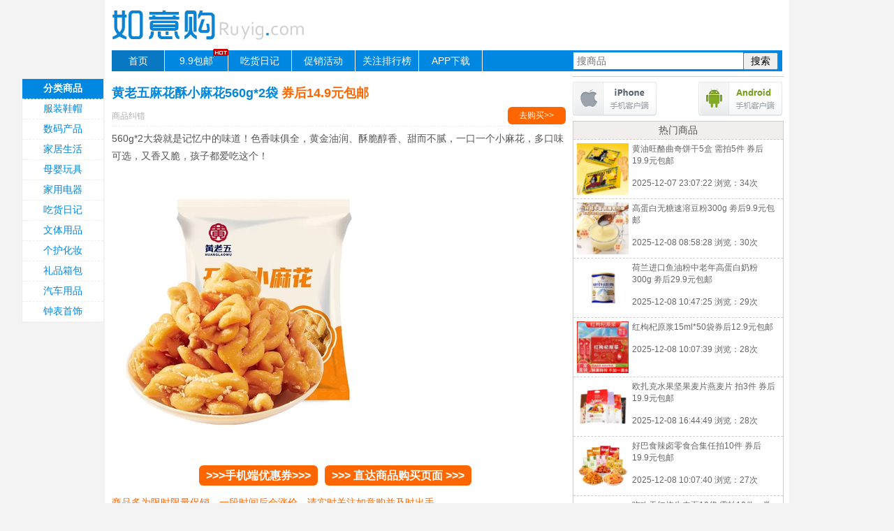

--- FILE ---
content_type: text/html
request_url: http://www.ruyig.com/2024/03/31/1038975.html
body_size: 4498
content:
<!DOCTYPE html PUBLIC "-//W3C//DTD XHTML 1.0 Transitional//EN" "http://www.w3.org/TR/xhtml1/DTD/xhtml1-transitional.dtd">
<html xmlns="http://www.w3.org/1999/xhtml">
<head>
<meta http-equiv="Content-Type" content="text/html; charset=utf-8" />
<title>黄老五麻花酥小麻花560g*2袋  券后14.9元包邮-如意购</title>
<link rel="shortcut icon" href="/favicon.ico">
<link href="/style/index.css" rel="stylesheet" type="text/css" />
<style type="text/css">
.adsbygoogle {display:none!important;display:none}</style>
<script type='text/javascript' src='http://libs.baidu.com/jquery/1.9.0/jquery.js'></script>
<link rel="stylesheet" href="/js/css/layui.css">
<script src="/js/layui.js"></script>
<script src="/js/common.js?17424"></script>
<script>
var id=1038975;
var classid=3;
var classid2='3';
</script>
</head>
<body>
<script type="text/javascript" src="/e/extend/qd/js/jquery.js"></script>
<script type="text/javascript" src="/e/extend/qd/js/jNotify.jquery.min.js"></script>
<script type="text/javascript" src="/e/extend/qd/js/qd.js"></script>
<link href="/e/extend/qd/images/qd.css" rel="stylesheet" type="text/css" />
<div id="wrapper">
<div id="header"><div id="member" class="shoucang"></div><div id="logo"><a href="/"><img src="/img/logo.gif" alt="如意购"></a></div></div>
<div id="nav">
<ul>
<li id="home" style="background:#0978C2;"><a href="/">首页</a></li>
<li><a href="http://www.ruyig.com/fenlei/99baoyou/" target="_blank"  style="position: relative;"><img src="http://www.ruyig.com/img/hot.png" style="display:block;position:absolute;right:-2px;top:-3px;">9.9包邮</a></li>
<!--<li><a href="http://www.ruyig.com/fenlei/99baoyou/" target="_blank">9.9包邮</a></li>-->
<li><a href="http://www.ruyig.com/fenlei/chihuoriji/" target="_blank">吃货日记</a></li>
<li><a href="http://www.ruyig.com/fenlei/cuxiaohuodong">促销活动</a></li>
<li><a href="/top.php">关注排行榜</a></li>
<li><a href="http://www.ruyig.com/2023/05/11/991161.html" target="_blank">APP下载</a></li>
<form method="post" id="searchform" action="http://www.ruyig.com/e/search/index.php" >
<input type="hidden" name="show" value="title">
<li id="soso"><input type="text" id="soso_text" name="keyboard" value="" placeholder="搜商品"></li>
<li id="soso_submit"><input type="submit" id="soso_buttom" value="搜索"></li>
</form>

<!--

<form method="get" id="searchform" action="http://www.ruyig.com/ku.php" target="_blank">
<input type="hidden" name="r" value="l">
<li id="soso"><input name="kw"  id="soso_text" type="text" value="" /></li>
<li id="soso_submit"><input type="submit" id="soso_buttom" value="搜索"></li>
</form>
-->

</ul>
</div>


<div id="left">
    <div id="content_box">
        <h2>黄老五麻花酥小麻花560g*2袋  <span>券后14.9元包邮</span><span id="quickmenu"></span></h2>
        <div id="type">
        	<p class="zuozhe"><span id="newstime"></span><span id="editor"></span><span id="views" class="red"></span><span><a class="feedback" href="javascript:void(0);">商品纠错</a></span></p>
        	<p class="qugoumai">
			<a  onclick="tracklink(3,1038975);"  class="shopbuy tracklink" href="https://s.click.taobao.com/wY8Wrst" sid="" rel="nofollow" target="_blank">去购买>></a>       
        	</p>

<p class="qugoumai" style='margin-right:10px'></p>
</div>
        <div style="clear:both;"></div>
<div class="con_content">
<p class='statelog'></p>
560g*2大袋就是记忆中的味道！色香味俱全，黄金油润、酥脆醇香、甜而不腻，一口一个小麻花，多口味可选，又香又脆，孩子都爱吃这个！<br /><br /><p><img src="https://img.alicdn.com/imgextra/i2/1015383959/O1CN01hxTRyh1f7Gxz7ECWU_!!1015383959.png_360x360.jpg" /></p><p><br />
<!--

<div class="wechat-container">
<span class="wechat-question"><b style="font-size:16px;color:red;">↓↓↓加小编微信（ruyig99），领免单商品↓↓↓</b></span><br /><br />
<img src="http://www.ruyig.com/img/ruyig-weixin.jpg" width="200"><br /><br />
<img src="http://img1.ruyig.com/2020/05/27/20200527111416_93614.png" width="100%"><br /><br />
</div>

-->
</p>
</div>
<div class="single_gobuy">
<a href='https://uland.taobao.com/quan/detail?sellerId=181482095309308457&activityId=08495612327c4531b7b2889947fbceaf' rel='nofollow' target='_blank'>>>>手机端优惠券>>></a><a  onclick="tracklink(3,1038975);" class="shopbuy tracklink" href="https://s.click.taobao.com/wY8Wrst" target="_blank" rel="nofollow">&gt;&gt;&gt; 直达商品购买页面 &gt;&gt;&gt;</a>
</div></div>
<div style="clear:both;color:#f60;">商品多为限时限量促销，一段时间后会涨价，请实时关注如意购并及时出手</div> 
     <div id="shoptype">
     	<h2>同类别商品</h2>
                <div class="typecon">
                <div class="typeimg"><a href="http://www.ruyig.com/2025/11/01/1097029.html"><img alt="茉莉花茶曲螺一级浓香型100克罐装  劵后9.9元包邮" rel="nofollow" src="https://img.alicdn.com/bao/uploaded/O1CN01Ol4s5M1eS3T2MUYTG_!!6000000003869-0-yinhe.jpg_160x160.jpg" width="70" height="70"></a></div>
                <div class="typetit"><a href="http://www.ruyig.com/2025/11/01/1097029.html">茉莉花茶曲螺一级浓香型100克罐装  <span>劵后9.9元包邮</span></a></div>
                <div class="typevei"> 浏览：15次</div>
                </div>
                <div class="typecon">
                <div class="typeimg"><a href="http://www.ruyig.com/2024/01/15/1026473.html"><img alt="【金亩园】张家界特级霉茶1罐  券后39元包邮" rel="nofollow" src="https://img.alicdn.com/i2/2214986763874/O1CN01bkjiVu1eULCzyO52M_!!2214986763874.jpg_160x160.jpg" width="70" height="70"></a></div>
                <div class="typetit"><a href="http://www.ruyig.com/2024/01/15/1026473.html">【金亩园】张家界特级霉茶1罐  <span>券后39元包邮</span></a></div>
                <div class="typevei"> 浏览：24次</div>
                </div>
                <div class="typecon">
                <div class="typeimg"><a href="http://www.ruyig.com/2025/12/08/1099666.html"><img alt="10品牌立减# 安慕希 AMX活性益生菌酸奶 西梅味 200g*12盒  券后24.9元包邮" rel="nofollow" src="https://img.alicdn.com/bao/uploaded/O1CN01BJyjVQ25t4Qa9sfDD_!!6000000007583-0-yinhe.jpg_160x160.jpg" width="70" height="70"></a></div>
                <div class="typetit"><a href="http://www.ruyig.com/2025/12/08/1099666.html">10品牌立减# 安慕希 AMX活性益生菌酸奶 西梅味 200g*12盒  <span>券后24.9元包邮</span></a></div>
                <div class="typevei"> 浏览：13次</div>
                </div>
                <div class="typecon">
                <div class="typeimg"><a href="http://www.ruyig.com/2024/01/07/1024630.html"><img alt="王中王清真牛筋肠即食牛肉肠180*6支  劵后19.9元包邮" rel="nofollow" src="https://img.alicdn.com/bao/uploaded/O1CN01u74pJu1I3qpkqSbs9_!!6000000000838-2-yinhe.png_160x160.jpg" width="70" height="70"></a></div>
                <div class="typetit"><a href="http://www.ruyig.com/2024/01/07/1024630.html">王中王清真牛筋肠即食牛肉肠180*6支  <span>劵后19.9元包邮</span></a></div>
                <div class="typevei"> 浏览：12次</div>
                </div>
                <div class="typecon">
                <div class="typeimg"><a href="http://www.ruyig.com/2025/12/08/1099664.html"><img alt="江中益生菌固体饮料10袋  券后9.9元包邮" rel="nofollow" src="https://img.alicdn.com/imgextra/i1/2278533591/O1CN01nfdl9x1cOjNkwBaq1_!!2278533591.jpg_160x160.jpg" width="70" height="70"></a></div>
                <div class="typetit"><a href="http://www.ruyig.com/2025/12/08/1099664.html">江中益生菌固体饮料10袋  <span>券后9.9元包邮</span></a></div>
                <div class="typevei"> 浏览：18次</div>
                </div>
                <div class="typecon">
                <div class="typeimg"><a href="http://www.ruyig.com/2025/12/03/1099302.html"><img alt="正宗赣南脐橙小果净重4.5斤  券后9.9元包邮" rel="nofollow" src="https://img.alicdn.com/imgextra/i1/3897831410/O1CN01uhO8o51MHpYJTVPNg_!!3897831410.jpg_160x160.jpg" width="70" height="70"></a></div>
                <div class="typetit"><a href="http://www.ruyig.com/2025/12/03/1099302.html">正宗赣南脐橙小果净重4.5斤  <span>券后9.9元包邮</span></a></div>
                <div class="typevei"> 浏览：21次</div>
                </div>
                </div>
    <div style="clear:both;"></div>

</div>
<div id="right">
<div class="right_views">
		<ul>
	</div>
<div style="clear:both;"></div>
<div style="clear:both;"></div>

<table width="300"  align="center" style="float: left; margin: 7px 0 0 0;padding:8px 0;">
<tr><td width="134"><a href="https://itunes.apple.com/cn/app/ru-yi-gou-9.9bao-you-chao/id1107812136?l=zh&ls=1&mt=8" target="_blank"><img src="http://img04.taobaocdn.com/tfscom/TB1wtlIJVXXXXXzaXXXXXXXXXXX"></a></td>
<td width="134" align="right"><a href="http://www.ruyig.com/Ruyig_v2.4.0.apk" target="_blank"><img src="http://img02.taobaocdn.com/tfscom/TB1iAGcJVXXXXckXXXXXXXXXXXX"></a></td></tr></table>
<div class="right_views">
<ul>
<li class="views_three">热门商品</li>
<li><a href="http://www.ruyig.com/2025/11/26/1098855.html" target="_blank">
<dl>
<dd class="views_img"><img alt="黄油旺酪曲奇饼干5盒   需拍5件 券后19.9元包邮" rel="nofollow" src="https://img.alicdn.com/bao/uploaded/i1/2206588624634/O1CN01RZIWTY1k6QQpQtHoc_!!4611686018427387642-0-item_pic.jpg_160x160.jpg" width="74" height="74"></dd>
<dd class="views_title"><p>黄油旺酪曲奇饼干5盒   <span>需拍5件 券后19.9元包邮</span></p><p class="views_num">2025-12-07 23:07:22 浏览：34次</p></dd>
</dl>
</a></li>
<li><a href="http://www.ruyig.com/2025/12/08/1099585.html" target="_blank">
<dl>
<dd class="views_img"><img alt="高蛋白无糖速溶豆粉300g  劵后9.9元包邮" rel="nofollow" src="https://img.alicdn.com/i3/2221153376091/O1CN01Rg02iZ1urjXYLdg8N_!!2221153376091.png_160x160.jpg" width="74" height="74"></dd>
<dd class="views_title"><p>高蛋白无糖速溶豆粉300g  <span>劵后9.9元包邮</span></p><p class="views_num">2025-12-08 08:58:28 浏览：30次</p></dd>
</dl>
</a></li>
<li><a href="http://www.ruyig.com/2025/12/08/1099594.html" target="_blank">
<dl>
<dd class="views_img"><img alt="荷兰进口鱼油粉中老年高蛋白奶粉300g  劵后29.9元包邮" rel="nofollow" src="https://img.alicdn.com/imgextra/i1/2050536474/O1CN01pZhpmx1xh9EtS2L7Q_!!2050536474.png_160x160.jpg" width="74" height="74"></dd>
<dd class="views_title"><p>荷兰进口鱼油粉中老年高蛋白奶粉300g  <span>劵后29.9元包邮</span></p><p class="views_num">2025-12-08 10:47:25 浏览：29次</p></dd>
</dl>
</a></li>
<li><a href="http://www.ruyig.com/2025/11/24/1098665.html" target="_blank">
<dl>
<dd class="views_img"><img alt="红枸杞原浆15ml*50袋券后12.9元包邮" rel="nofollow" src="https://img.alicdn.com/bao/uploaded/i1/2221066525338/O1CN01CttIus1pIrIz0eFj0_!!4611686018427386522-0-item_pic.jpg_160x160.jpg" width="74" height="74"></dd>
<dd class="views_title"><p>红枸杞原浆15ml*50袋<span>券后12.9元包邮</span></p><p class="views_num">2025-12-08 10:07:39 浏览：28次</p></dd>
</dl>
</a></li>
<li><a href="http://www.ruyig.com/2025/12/08/1099638.html" target="_blank">
<dl>
<dd class="views_img"><img alt="欧扎克水果坚果麦片燕麦片  拍3件 券后19.9元包邮" rel="nofollow" src="https://img.alicdn.com/bao/uploaded/O1CN01qLWZQK1KmqxovFI7t_!!6000000001207-0-yinhe.jpg_160x160.jpg" width="74" height="74"></dd>
<dd class="views_title"><p>欧扎克水果坚果麦片燕麦片  <span>拍3件 券后19.9元包邮</span></p><p class="views_num">2025-12-08 16:44:49 浏览：28次</p></dd>
</dl>
</a></li>
<li><a href="http://www.ruyig.com/2024/11/26/1070207.html" target="_blank">
<dl>
<dd class="views_img"><img alt="好巴食辣卤零食合集任拍10件 券后19.9元包邮" rel="nofollow" src="https://img.alicdn.com/bao/uploaded/O1CN01YQZUYJ1DJofLjYEZ1_!!6000000000196-0-yinhe.jpg_160x160.jpg" width="74" height="74"></dd>
<dd class="views_title"><p>好巴食辣卤零食合集<span>任拍10件 券后19.9元包邮</span></p><p class="views_num">2025-12-08 10:07:40 浏览：27次</p></dd>
</dl>
</a></li>
<li><a href="http://www.ruyig.com/2025/01/21/1075105.html" target="_blank">
<dl>
<dd class="views_img"><img alt="吃欢天红烧牛肉面10袋    需拍10件，券后10元包邮" rel="nofollow" src="https://img.alicdn.com/i3/2211215860037/O1CN01eYFbu71C8zYrJ2cD0_!!2211215860037.png_160x160.jpg" width="74" height="74"></dd>
<dd class="views_title"><p>吃欢天红烧牛肉面10袋   <span> 需拍10件，券后10元包邮</span></p><p class="views_num">2025-12-08 18:29:47 浏览：27次</p></dd>
</dl>
</a></li>
</ul>
</div>
<div style="clear:both;"></div>
<table width="300"  align="center" style="float: left; margin: 7px 0 0 0;padding:8px 0;">
<tr><td colspan="2" align="center" valign="middle" ><img src="/img/ruyigwx.png"><br/><br/></td></tr>
</table>

</div>
<div id="footer">本站所有商品信息由网友或商家分享发布  | <a href="http://beian.miit.gov.cn/" target="_blank" rel="nofollow">粤ICP备19109597号</a> | 如意购 ruyig.com  | <a href="http://www.ruyig.com/fenlei/99baoyou" target="_blank">9.9包邮</a> | <a href="/about.html" target="_blank">关于如意购</a></div>
</div>
<div id="flowcontent">
	<div class="content">
		<div class="inner">
			<ul>
                <li class="flshop">分类商品</li>
                <li><a href="http://www.ruyig.com/fenlei/fuzhuangxiemao" target="_blank">服装鞋帽</a></li>
                <li><a href="http://www.ruyig.com/fenlei/shumachanpin" target="_blank">数码产品</a></li>
                <li><a href="http://www.ruyig.com/fenlei/jiajushenghuo" target="_blank">家居生活</a></li>
                <li><a href="http://www.ruyig.com/fenlei/muyingwanju" target="_blank">母婴玩具</a></li>
                <li><a href="http://www.ruyig.com/fenlei/jiayongdianqi" target="_blank">家用电器</a></li>
                <li><a href="http://www.ruyig.com/fenlei/chihuoriji" target="_blank">吃货日记</a></li>
                <li><a href="http://www.ruyig.com/fenlei/wentiyongpin" target="_blank">文体用品</a></li>
                <li><a href="http://www.ruyig.com/fenlei/gehuhuazhuang" target="_blank">个护化妆</a></li>
                <li><a href="http://www.ruyig.com/fenlei/lipinxiangbao" target="_blank">礼品箱包</a></li>
                <li><a href="http://www.ruyig.com/fenlei/qicheyongpin" target="_blank">汽车用品</a></li>
                <li><a href="http://www.ruyig.com/fenlei/zhongbiaoshoushi" target="_blank">钟表首饰</a></li>
               <!-- <li><a href="http://www.ruyig.com/fenlei/huwaihuodong" target="_blank">户外活动</a></li>-->
            </ul>
        </div>
    </div>
</div>
<img src="https://aqyzmedia.yunaq.com/labels/label_sm_90020.png">


</body>
</html>

--- FILE ---
content_type: text/css
request_url: http://www.ruyig.com/style/index.css
body_size: 3628
content:
/*html {filter: progid:DXImageTransform.Microsoft.BasicImage(grayscale=1); -webkit-filter: grayscale(100%); }*/
*{margin:0;padding:0}
body{background:#F3F3F3;color:#555;font-family: Arial,"Microsoft YaHei","SimSun";}
a{color: #333;text-decoration: none;}
a:hover{color:#F60;text-decoration:underline;}
li{list-style:none;}
img{border:none;}
#wrapper{width:960px;margin:0 auto;background:#fff;padding:0 10px;}
#header{width:960px;height:62px;padding:5px 0 5px 0}
#header .shoucang{ float:right;text-align:right;color:#B2B2B2; font-size:14px;line-height: 138%;}
.shoucang{padding:5px 0 0 0;}
.shoucang a{color:#0087e1;height:24px;}
.shoucang input{border:1px solid #ccc;padding:1px;}
#member #log {width:95px;}
#member #pwd {width:95px;}
#header #logo{width:300px;height:62px;float:left;}
#member p{height:35px;line-height:35px;padding:3px 0 0 0;}
/* Header End */
#nav{width:960px;height:30px;background:#0087E1;position:relative;font-size:14px;}
#nav li{width:90px;height:30px;line-height:30px;display:block;float:left;text-align:center;border-right:1px solid #fff;}
#nav li a{display:block;width:90px;height:30px;color:#fff;}
#nav #home{width:75px;}
#nav #home a{display:block;width:75px;text-align:center;}
#nav li a:hover{background:#0978C2;text-decoration:none;}
#nav #soso,#nav #soso_submit{border:none;width:auto;line-height:normal;}
#nav #soso{padding:0 0 0 130px;}
#nav #soso_text{width:233px;border:none;height:14px;color: #777;padding:5px;vertical-align: middle;}
#nav #soso_buttom{width:50px;height:25px;cursor:pointer;}
#nav input{margin:3px 0 0 0;}

/* Nav End */
#flowcontent{position:fixed;z-index:99999;left:0px;top:142px;width:100%;_position:absolute;_top: expression(eval(document.documentElement.scrollTop+142));_left: expression(((e=document.documentElement.scrollLeft)?e:document.body.scrollLeft) +'px');}
#flowcontent .content{width:998px;margin:0px auto;position:relative;}
#flowcontent .inner{background:white;position:absolute;top:-30px;left:-110px;width:116px;border:solid 1px #eee;}
#flowcontent .inner ul{width:116px;text-align:center;font-size:14px;}
#flowcontent .inner ul li.flshop{padding:5px 0;font-weight:bold;background:#0087E1;color:#fff;}
#flowcontent .inner li{border-bottom:1px dashed #eee;}
#flowcontent .inner li a{display:block;width:116px;padding:5px 0;color:#0087E1;}
#flowcontent .inner li a:hover{background:#D9EEFC;color:#f60;}
#flowcontent .shuji span{color:#f60;}
/* flowcontent End */
#left{width:650px;float:left;}
#left #ding{width:100%;float:left;border-bottom:1px solid #ccc;}
#left #ding a{font-size:14px;text-decoration:none;color:#0087E1;}
#left #ding a:hover{color:#f60;}
#left #ding a span{color:#555;}
#left #ding ul{padding:4px 0;}
#left #ding li{line-height:150%;width:90%;float:left;}
#left #ding #kkimg{width:164px;height:50px;float:left;}
#left #ding #kkalt{width:470px;height:50px;float:right;color: #0087E1;font-size:12px;}
#left #ding li span{color:#0087E1;font-size:14px;}
#left #content_box .content{float:left;border-bottom:1px dashed #ccc;padding:15px 0 5px 0;}
#left #content_box .content .img{width:150px;float:left;}
#left #content_box .content .img a{display:block;width:150px;height:auto;border:1px solid #fff;float:left;}
#left #content_box .content .img a:hover{border:1px solid #09c;}
#left #content_box .content .title{width:485px;font-size:18px;float:right;}
#left #content_box .content .title a{line-height:25px;padding:2px;color:#0087E1;}
#left #content_box .content .title span{color:#f60;}
#left del{color:#888;}
#left #content_box .content .title a:hover{text-decoration:underline;color:#f60;}
#left #content_box .content .title .con_title{color:red;background:#ccc;}
#left #content_box .content .con{width:485px;height:69px;line-height:170%;font-size:14px;margin:10px 0 0 0;float:right;overflow:hidden;}
#left #content_box .content .buy{width:485px;height:30px;line-height:30px;font-size:13px;float:right;padding: 21px 0 0 0;}
#left #content_box .content .buy .tjr{width:335px;float:left;color:#b0b0b0;}
#left #content_box .content .buy .tjr a{color:#b0b0b0;}
#left #content_box .content .buy .qgm{width:150px;float:right;margin: 4px 0 0 0;}
#left #content_box .content .buy .qgm a{display:block;font: 12px Arial, "Microsoft YaHei","SimSun";background:#b0b0b0;width:73px;height:25px;line-height:25px;color:#fff;text-align:center;float:left;border-radius: 5px;}
#left #content_box .content .buy .qgm tkbox{font-size:14px;color:#FFF;float:right;}
#left #content_box .content .buy .qgm a.shopbuy{background:#0087E1;float:right;text-decoration:none;}
#left #content_box .content .buy .qgm a.shopbuy:hover{opacity:0.8;}
#left #list_type{font-size:14px;margin:20px 0;}
#left #list_type dl dt{height:15px;line-height:15px;padding:5px;font-size:15px;background:#eee;}
#left #list_type dl dt span{color:#036;}
#left #list_type dl dd{width:23%;height:180px;overflow:hidden;line-height:130%;float:left;padding:6px;margin: 5px 0;}
/* Left End */
.nvshengabout{font-size:14px;line-height:160%;}
.nvsheng{width:100%;padding:2px;float:left;margin:5px 0;font-size:14px;border-bottom:1px dashed #ccc;}
.nvshengimg{widht:150px;float:left;}
.nvshengtitle{width:484px;height:20px;line-height:20px;float:left;padding:0 0 0 10px;}
.nvshengcon{width:484px;margin:8px 0 0 0;padding:0 0 0 10px;float:left;line-height:170%;}
/* Nvsheng End */
#content_box h2{color:#0087E1;font-size:18px;font-weight:bold;padding:5px 0;margin:14px 0 0 0;}
#content_box h2 span{color:#f60;}
#type{width:650px;font-size:12px;height:27px;line-height:27px;padding:3px 0 0 0;border-bottom:1px dashed #EEE;}
#type .zuozhe{float:left;color:#b0b0b0;}
#type .zuozhe span{color:#b0b0b0;}
#type .zuozhe a{color:#b0b0b0;}
#type .qugoumai{width:83px;background:#f60;float:right;border-radius:6px;}
#type .qugoumai a{display:block;width:82px;height:25px;line-height:25px;color:#fff;text-align:center;text-decoration:none;}
#type .qugoumai a:hover{opacity:0.8;}
.con_content{line-height:180%;font-size:14px;padding:5px 0;}
.con_content a{color:#0087E1;}
.con_content a:hover{color:#f60;}
.con_content p{font-size:14px;}
.con_content table.t1{margin:15px 0 0 0;border-top:1px solid #ccc;}
.con_content table.t1 td{padding:4px;background:#fafafa;}
.con_content table.t1 .tt{background:#eee;font-weight:bold;font-size:16px;}
.con_img{padding:0 0 10px 0;}
.con_title del{color:#888;}
/*.con_content p{margin:5px 0 9px 0;}*/ 

.single_gobuy{padding:15px;text-align:center}
.single_gobuy a{padding:6px 10px;margin-right:10px; width:255px;height:30px;line-height:30px;color:#FFF;font-size:16px;font-weight:bold;text-align:center;text-decoration:none;background:#F60;border-radius:6px;}
.single_gobuy a:hover{opacity: 0.8;}
#shoptype{width:650px;}/*同类别商品*/
#shoptype h2{background:#F3EEEE;height:30px;line-height:30px;text-indent:7px;font-size:14px;font-weight:normal;border-bottom:1px solid #ccc;border-top:1px solid #ccc;}
#shoptype .typecon{width:205px;height:90px;float:left;font-size:12px;border-bottom:1px dashed #eee;border-right:1px dashed #eee;padding:5px 0 0 0;overflow:hidden;}
#shoptype .typeimg{width:70px;float:left;}
#shoptype .typetit,.typevei{width:130px;float:right;padding:0 0 10px 0;}
#lsjg{clear:both;margin:2px 0 10px; 0;}/*历史价格*/
#lsjg h2{background:#F3EEEE;height:35px;line-height:35px;text-indent:7px;font-size:14px;font-weight:normal;border-bottom:1px solid #ccc;border-top:1px solid #ccc;}
#nos{border:none;margin:5px 0 0 0;}/*评论*/
#nos h2{background:#F3EEEE;height:30px;line-height:30px;text-indent:7px;font-size:14px;font-weight:normal;border-bottom:1px solid #ccc;border-top:1px solid #ccc;}
#nos p{line-height:180%;font-size:12px;padding:10px;}
#leave{border:1px solid #eee;background:#eee;padding:2px;color:#555;}/*留言*/
#leave #lv{width:99%;height:90px;border:1px solid #ccc;}
#leave #pl{border:1px solid #ccc;width:70px;cursor:pointer;color:#fff;height:30px;line-height:30px;text-align:center;background:#5788AA;}
/* Con End */
#fenlei{width:290px;float:right;font-size:13px;}
#fenlei ul{width:290px;margin:13px 0 0 0;}
#fenlei li.fenleicon{padding:4px 0;border-bottom:1px dashed #ccc;}
#fenlei li a{padding:0 7px;color:#666;}
/* Fenlei End */
#right{width:300px;float:right;}
#right .toutiao img{width:142px;height:142px;border-radius:6px;}
#right .active{width:300px;padding:2px 0 8px 0;float:left;}
#right .active a{}
#right .active img{width:300px;height:190px;border-radius:6px;}
#right .active p{width:290px;margin:5px 0 0 0;font-size:13px;line-height:140%;text-align:center;}
.right_views{float:left;border:1px solid #ccc;border-bottom: none;margin:7px 0 0 0;}
.right_views ul{list-style-type:none;width:300px;font-size:12px;}
.right_views li{width:290px;float:left;border-bottom:1px dashed #ccc;padding:5px 0;word-wrap:break-word;padding:5px;}
.right_views li a{color:#666;}
.views_three{height:15px;line-height:15px;font-size:14px;background:#F3EEEE;text-align:center;}
.views_img{width:74px;height:74px;float:left;}
.views_title{width:205px;float:left;margin:0 0 0 5px;color:#666;}
.views_title p{padding:0 0 5px 0;}
.views_title p.views_num{padding:10px 0 0 0;}
.type_shop li{margin:0 0 8px 0;}
.type_img{width:74px;height:74px;}

/* Right End */
#page_num{clear:both;height:20px;padding:10px 0;position:relative;}
#page_num ul{height:20px;position:absolute;left:20px;}
#page_num li{float:left;width:30px;height:20px;margin:0 5px 0 0;text-align:center;}
#page_num a,#page_num span{display:block; height:16px;line-height:16px;border:1px solid #333;text-align:center;font-size:12px;float:left;margin:2px;padding:3px 5px;}
#page_num a:hover,#page_num .selected{background:#666;font-weight:bold;color:#fff;}
.chongzhi{width:250px;height:200px;background:#eee;border-radius: 6px;padding:0 0 0 40px;}
/* Page End */

#footer{width:960px;height:60px;line-height:40px;text-align:center;border-top:1px solid #ccc;clear:both;}
/* Footer End */

.content b a{line-height:25px;padding:2px;color:#0087E1;}
.content b a:hover{text-decoration:none;color:#fff;background:#0087E1;}
.content .qx{font-size:12px;padding:0 0 5px 0;font-weight:normal;color:#B0B0B0;}
.zong_shop{width:640px;height:60px;background:#f8f8f8;margin:5px 0;border:1px solid #ddd;padding:2px;}
.zong_shop i{width:60px;height:60px;float:left;}
.zong_shop p{padding:2px 0 0 10px;width:558px;float:left;line-height:120%;}
.zong_shop p del{color:#888;}
.zong_shop a{display:block;width:100%;height:60px;text-decoration:none;color:#0087E1;}
.zong_shop a:hover{color:#f60;background:#eee;}
/* Zong_Shop End */
.new_shop{width:650px;}
.new_shop ul{list-style:none;width:650px;float:left;}
.new_shop ul li{height:230px;width:150px;float:left;padding:2px;margin:0 2px;border-bottom:1px dashed #ccc;}
.new_shop ul li h3.price{border-bottom:1px dashed #ccc;}
.new_shop ul li h3.price span{color:#f60;}
.new_shop ul li h3{font-size:14px;line-height:130%;font-weight:normal;margin:3px 0 0 0;padding:0;}
.new_shop ul li h3 a{color:#0087E1;text-decoration:none;font-weight:normal;}
.new_shop ul li h3 a:hover{text-decoration:underline;}
.new_shop ul li a{display:block;width:150px;height:230px;border:1px solid #fff;color:#0087E1;padding:1px;text-decoration:none;background:#f8f8f8;}
.new_shop ul li a:hover{border:1px solid #0087E1;background:#eee;color:#f60;text-decoration:none;}
/* new_shop End */
table.s11{padding:0;margin:0;font-size:13px;border-bottom:1px solid #ccc;float:left;}
table.s11 td{}
table.s11 td.link a{color:#fff;display:block;width:65px;height:28px;line-height:28px;text-decoration:none;}
table.s11 td.link a:hover{background:#f60;}
.plview{border-bottom:1px solid #ccc;padding:0px 5px;color:#666;font-size:14px;}
.plview .username{float:left;margin:3px 0px;width:300px;color:#5089a7}
.plview .pltime{float:right;margin:3px 5px;font-size:12px;}
.plview .pltext{clear:both;padding:10px 0px;line-height:120%;}
/**集成商品页**/
.sp_box{
    clear: both;
    margin-top: 20px;
    height: 100px;
}
.sp_box img{
	height:100px;
	width:100px;
	float:left;
	margin-right:10px
}
.sp_box .sp_right{
	margin-left:5px;
}
.sp_right .sp_title{
	font-size:18px;
	height:24px;
	line-height:24px;
}
.sp_right .sp_body{
	height:48px;
	overflow:hidden;
	line-height:20px;
	color:#b0b0b0;
}
.sp_right .sp_body p{
	color:#b0b0b0;

}
.sp_right .sp_buy{
	height:24px;
}
.sp_buy .sp_buyurl{
	float:right;
	margin-left:5px;
}
.sp_buy .sp_quanurl{
	float:right;
	margin-left:5px;
}
.sp_quanurl a, .sp_buyurl a,.sp_quanurl a:hover, .sp_buyurl a:hover{
	padding:5px;
	background-color:#ff6600;
	color:white;
	border-radius:5px;
}

/*汇总专用*/
.insert-card{width:95%;height: auto;padding: 10px;border: 1px solid #eee;overflow: hidden;vertical-align: middle;display: block;margin: 15px auto;position: relative;}
.insert-card:hover{ box-shadow: 1px 1px 8px #eee;}
.insert-card span{display: block;}
.insert-card img{max-width: 125px;max-height:100px;float: left;margin: 0 auto;}
.insert-card .tit{font-size: 16px;font-weight: 800;line-height: 22px;height: 44px;overflow: hidden;color: #333;-webkit-line-clamp: 2;display: -webkit-box;-webkit-box-orient: vertical;padding-left: 10px;}
.insert-card a.a_go_link{position:absolute;z-index:1;display:block;top:0;left:0;width:100%;height:100%}
.insert-card a.a_go_mall{position: relative; z-index: 2}
.insert-card a:hover{ color: #333; }
.insert-card .des{font-size: 12px;color: #999;line-height: 18px;height: 36px;overflow: hidden;margin-top: 10px;margin-bottom: 10px;-webkit-line-clamp: 2;display: -webkit-box;-webkit-box-orient: vertical;padding-left: 10px;}
.insert-card .ot{}
.insert-card .ot .inf{float: left;margin-left: 10px;height: 28px;line-height: 28px;}
.insert-card .ot .pr{ float: left; margin-left: 0px; font-size: 16px; color: #f27b04; overflow: hidden;}
.insert-card .ot .pr em{ font-style: normal; font-size: 12px;  }
.insert-card .ot .m{ font-size: 12px; margin-left: 0px; float: left;}
.insert-card .ot .m a{ color: #666666; }
.insert-card .ot .go{float: right;}
.insert-card .ot .go a{display: inline-block;height: 28px;line-height: 28px;color: #ffffff;background-color: #F27B04;border-radius: 3px;padding: 0px 10px;margin: 0px 4px;font-size: 12px; position: relative; z-index: 2}